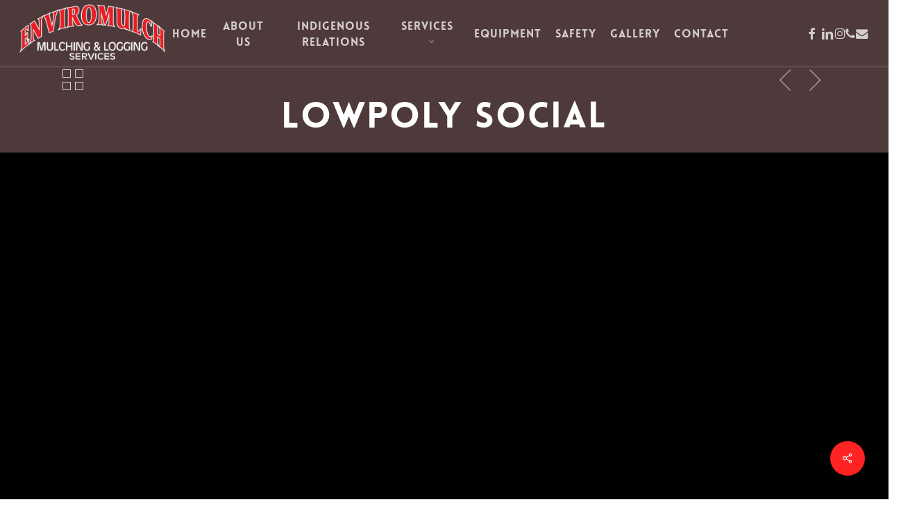

--- FILE ---
content_type: text/css
request_url: https://enviromulch.com/wp-content/themes/Salient-Child/style.css?ver=6.9
body_size: 584
content:
/**
 * Theme Name: Salient Child
 * Template:   salient
 * 
 */


/* Main Container for List/Grid */
.grid-container, .list-container {
  display: flex;
  flex-wrap: wrap;
}
.vc_row {
		z-index:7;
}
.top-layer {
	
			z-index:999;
}
/* Item Style */

.grid-container .item .content {
text-align: center;
}

.grid-container .item {

    flex-basis: calc(var(--col-size) - 10px);


  box-sizing: border-box;
  margin: 5px;
  display: flex;
  flex-direction: column;
  align-items: center;
  justify-content: end;
}

@media (max-width: 768px) {
 .grid-container .item {
    flex-basis: 45%;
}
}
/* Image Style */
.item img {
  max-width: 100%;
  /* max-height: 200px; */
  object-fit: cover;
	width:391px;
}

/* Content Style */
.content {
  padding: 10px;
}
.content h3 {
	margin-bottom: 0px !important;
}

/* Modal */
.modal {
  display: none;
  position: fixed;
  top: 0;
  left: 0;
  width: 100%;
  height: 100%;
  background: rgba(0, 0, 0, 0.7);
}

/* Modal Content */
.modal-content {
  max-height: 80vh;  /* restricts height to 80% of the viewport height */
  overflow-y: auto;  /* allows scrolling for overflow content */



  position: fixed;
  top: 50%;
  left: 50%;
  transform: translate(-50%, -50%);

	z-index:999;
	display: flex;
  flex-direction: column;
  align-items: flex-start;

  background: white;
  padding: 20px;
  max-width: 800px;
	
}
.modal-content h3,.modal-content h2, .modal-content p{
	color:black !important;
}

/* Modal Image */
.modal-content img {
  max-width: 100%;
  max-height: 400px;
  object-fit: cover;
}

/* For responsive and centered modals */
.modal-container {
  display: flex;
  justify-content: center;
  align-items: center;
  position: fixed;
  top: 0;
  right: 0;
  bottom: 0;
  left: 0;
  background-color: rgba(0, 0, 0, 0.7);
  z-index: 9999;
}

/* Responsiveness */
@media (max-width: 768px) {
  .modal-content {
    width: 95%;
  }
}

#footer-outer, #nectar_fullscreen_rows > #footer-outer.wpb_row .full-page-inner-wrap {


z-index: 9 !important;

}


--- FILE ---
content_type: text/css
request_url: https://enviromulch.com/wp-content/themes/Salient-Child/style.css?ver=18.0.2
body_size: 584
content:
/**
 * Theme Name: Salient Child
 * Template:   salient
 * 
 */


/* Main Container for List/Grid */
.grid-container, .list-container {
  display: flex;
  flex-wrap: wrap;
}
.vc_row {
		z-index:7;
}
.top-layer {
	
			z-index:999;
}
/* Item Style */

.grid-container .item .content {
text-align: center;
}

.grid-container .item {

    flex-basis: calc(var(--col-size) - 10px);


  box-sizing: border-box;
  margin: 5px;
  display: flex;
  flex-direction: column;
  align-items: center;
  justify-content: end;
}

@media (max-width: 768px) {
 .grid-container .item {
    flex-basis: 45%;
}
}
/* Image Style */
.item img {
  max-width: 100%;
  /* max-height: 200px; */
  object-fit: cover;
	width:391px;
}

/* Content Style */
.content {
  padding: 10px;
}
.content h3 {
	margin-bottom: 0px !important;
}

/* Modal */
.modal {
  display: none;
  position: fixed;
  top: 0;
  left: 0;
  width: 100%;
  height: 100%;
  background: rgba(0, 0, 0, 0.7);
}

/* Modal Content */
.modal-content {
  max-height: 80vh;  /* restricts height to 80% of the viewport height */
  overflow-y: auto;  /* allows scrolling for overflow content */



  position: fixed;
  top: 50%;
  left: 50%;
  transform: translate(-50%, -50%);

	z-index:999;
	display: flex;
  flex-direction: column;
  align-items: flex-start;

  background: white;
  padding: 20px;
  max-width: 800px;
	
}
.modal-content h3,.modal-content h2, .modal-content p{
	color:black !important;
}

/* Modal Image */
.modal-content img {
  max-width: 100%;
  max-height: 400px;
  object-fit: cover;
}

/* For responsive and centered modals */
.modal-container {
  display: flex;
  justify-content: center;
  align-items: center;
  position: fixed;
  top: 0;
  right: 0;
  bottom: 0;
  left: 0;
  background-color: rgba(0, 0, 0, 0.7);
  z-index: 9999;
}

/* Responsiveness */
@media (max-width: 768px) {
  .modal-content {
    width: 95%;
  }
}

#footer-outer, #nectar_fullscreen_rows > #footer-outer.wpb_row .full-page-inner-wrap {


z-index: 9 !important;

}


--- FILE ---
content_type: application/javascript
request_url: https://enviromulch.com/wp-content/themes/Salient-Child/script.js
body_size: 527
content:
document.addEventListener("DOMContentLoaded", function() {
  // Modal logic
  document.body.addEventListener("click", function(e) {
    const item = e.target.closest(".item");
    if (!item) return;
    const target = item.getAttribute("data-target");
    const modal = document.querySelector(target);
    modal.style.display = "block";

    modal.querySelector(".modal-content").addEventListener("click", function(e) {
      e.stopPropagation();
    });

    modal.addEventListener("click", function() {
      this.style.display = "none";
    });
  });
});

async function fetchFromAPI(url, headers) {
  try {
    const data = await $.ajax({ url, headers });
    return data;
  } catch (error) {
    console.error(`Failed to fetch from ${url}:`, error);
  }
}

jQuery(document).ready(function($) {
  const headers = { 'X-WP-Nonce': wpApiSettings.nonce };

  async function autocompleteSource(request, response) {
    const data = await fetchFromAPI(`/wp-json/wp/v2/posts?search=${request.term}`, headers);
    const results = data.map(item => ({ label: item.title.rendered, value: item.id }));
    response(results);
  }

  $('.post_field_class input, #single_post_search').autocomplete({
    source: autocompleteSource,
    select: function(event, ui) {
      if (this.id === 'single_post_search') {
        window.location.href = `/post/${ui.item.value}/`;
      }
    }
  });

  $('.taxonomy_field_class select').on('change', async function() {
    const selectedTaxonomy = $(this).val();
    const terms = await fetchFromAPI(`/wp-json/wp/v2/${selectedTaxonomy}?per_page=100`, headers);
    const termDropdown = $('.term_field_class select');
    termDropdown.empty();
    terms.forEach(term => termDropdown.append(new Option(term.name, term.id)));
  });
});


